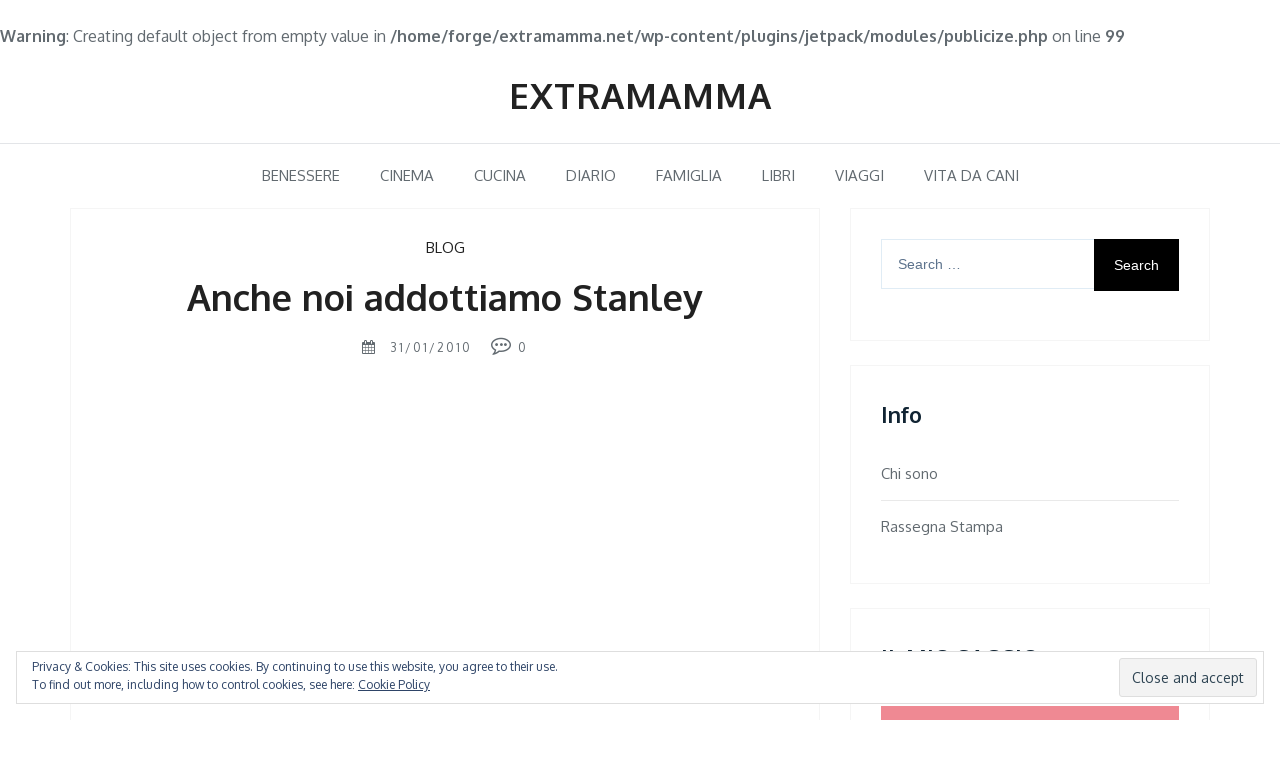

--- FILE ---
content_type: text/html; charset=UTF-8
request_url: https://extramamma.net/2010/01/31/anche-noi-addottiamo-stanley/
body_size: 9782
content:
<br />
<b>Warning</b>:  Creating default object from empty value in <b>/home/forge/extramamma.net/wp-content/plugins/jetpack/modules/publicize.php</b> on line <b>99</b><br />
<!DOCTYPE html><html lang="en-US" class="boxed"><head><meta charset="UTF-8"><meta name="viewport" content="width=device-width, initial-scale=1"><link rel="profile" href="https://gmpg.org/xfn/11"><meta name='robots' content='index, follow, max-image-preview:large, max-snippet:-1, max-video-preview:-1' /><link media="all" href="https://extramamma.net/wp-content/cache/autoptimize/css/autoptimize_c6036af6e296bf6d6d68357ab6ab95e6.css" rel="stylesheet" /><title>Anche noi addottiamo Stanley - Extramamma</title><link rel="canonical" href="https://extramamma.net/2010/01/31/anche-noi-addottiamo-stanley/" /><meta property="og:locale" content="en_US" /><meta property="og:type" content="article" /><meta property="og:title" content="Anche noi addottiamo Stanley - Extramamma" /><meta property="og:description" content="Erano un bel po&#8217; di giorni che dovevo fare questo post, ma sono stata travolta dagli eventi&#8230;allora anche noi ci siamo messe in lista per far passare una vacanzina a Flat Stanley a casa nostra. Dopo aver visto questo video ci siamo convinte. Abbiamo già pensato un itinerario da proporgli! Qui potete leggere tutta la..." /><meta property="og:url" content="https://extramamma.net/2010/01/31/anche-noi-addottiamo-stanley/" /><meta property="og:site_name" content="Extramamma" /><meta property="article:published_time" content="2010-01-31T18:01:00+00:00" /><meta property="article:modified_time" content="2019-08-16T09:36:01+00:00" /><meta name="author" content="patriziavioli" /><meta name="twitter:card" content="summary_large_image" /><meta name="twitter:label1" content="Written by" /><meta name="twitter:data1" content="patriziavioli" /> <script type="application/ld+json" class="yoast-schema-graph">{"@context":"https://schema.org","@graph":[{"@type":"WebPage","@id":"https://extramamma.net/2010/01/31/anche-noi-addottiamo-stanley/","url":"https://extramamma.net/2010/01/31/anche-noi-addottiamo-stanley/","name":"Anche noi addottiamo Stanley - Extramamma","isPartOf":{"@id":"https://extramamma.net/#website"},"datePublished":"2010-01-31T18:01:00+00:00","dateModified":"2019-08-16T09:36:01+00:00","author":{"@id":"https://extramamma.net/#/schema/person/b6ab47b5d42114cc0d03825d23be46cf"},"breadcrumb":{"@id":"https://extramamma.net/2010/01/31/anche-noi-addottiamo-stanley/#breadcrumb"},"inLanguage":"en-US","potentialAction":[{"@type":"ReadAction","target":["https://extramamma.net/2010/01/31/anche-noi-addottiamo-stanley/"]}]},{"@type":"BreadcrumbList","@id":"https://extramamma.net/2010/01/31/anche-noi-addottiamo-stanley/#breadcrumb","itemListElement":[{"@type":"ListItem","position":1,"name":"Home","item":"https://extramamma.net/"},{"@type":"ListItem","position":2,"name":"Anche noi addottiamo Stanley"}]},{"@type":"WebSite","@id":"https://extramamma.net/#website","url":"https://extramamma.net/","name":"Extramamma","description":"","potentialAction":[{"@type":"SearchAction","target":{"@type":"EntryPoint","urlTemplate":"https://extramamma.net/?s={search_term_string}"},"query-input":"required name=search_term_string"}],"inLanguage":"en-US"},{"@type":"Person","@id":"https://extramamma.net/#/schema/person/b6ab47b5d42114cc0d03825d23be46cf","name":"patriziavioli","image":{"@type":"ImageObject","inLanguage":"en-US","@id":"https://extramamma.net/#/schema/person/image/","url":"https://secure.gravatar.com/avatar/9f034a76e4315395a918c896ff8e196d?s=96&d=mm&r=g","contentUrl":"https://secure.gravatar.com/avatar/9f034a76e4315395a918c896ff8e196d?s=96&d=mm&r=g","caption":"patriziavioli"},"url":"https://extramamma.net/author/extramamma/"}]}</script> <link rel='dns-prefetch' href='//secure.gravatar.com' /><link rel='dns-prefetch' href='//cdn.canyonthemes.com' /><link rel='dns-prefetch' href='//fonts.googleapis.com' /><link rel='dns-prefetch' href='//s.w.org' /><link rel='dns-prefetch' href='//v0.wordpress.com' /><link rel='dns-prefetch' href='//i0.wp.com' /><link rel='dns-prefetch' href='//c0.wp.com' /><link href='https://sp-ao.shortpixel.ai' rel='preconnect' /><link rel="alternate" type="application/rss+xml" title="Extramamma &raquo; Feed" href="https://extramamma.net/feed/" /><link rel="alternate" type="application/rss+xml" title="Extramamma &raquo; Comments Feed" href="https://extramamma.net/comments/feed/" /> <script type="text/javascript">window._wpemojiSettings = {"baseUrl":"https:\/\/s.w.org\/images\/core\/emoji\/13.1.0\/72x72\/","ext":".png","svgUrl":"https:\/\/s.w.org\/images\/core\/emoji\/13.1.0\/svg\/","svgExt":".svg","source":{"concatemoji":"https:\/\/extramamma.net\/wp-includes\/js\/wp-emoji-release.min.js?ver=5d952ca22ccdc00acb2e30f7fb9b8886"}};
/*! This file is auto-generated */
!function(e,a,t){var n,r,o,i=a.createElement("canvas"),p=i.getContext&&i.getContext("2d");function s(e,t){var a=String.fromCharCode;p.clearRect(0,0,i.width,i.height),p.fillText(a.apply(this,e),0,0);e=i.toDataURL();return p.clearRect(0,0,i.width,i.height),p.fillText(a.apply(this,t),0,0),e===i.toDataURL()}function c(e){var t=a.createElement("script");t.src=e,t.defer=t.type="text/javascript",a.getElementsByTagName("head")[0].appendChild(t)}for(o=Array("flag","emoji"),t.supports={everything:!0,everythingExceptFlag:!0},r=0;r<o.length;r++)t.supports[o[r]]=function(e){if(!p||!p.fillText)return!1;switch(p.textBaseline="top",p.font="600 32px Arial",e){case"flag":return s([127987,65039,8205,9895,65039],[127987,65039,8203,9895,65039])?!1:!s([55356,56826,55356,56819],[55356,56826,8203,55356,56819])&&!s([55356,57332,56128,56423,56128,56418,56128,56421,56128,56430,56128,56423,56128,56447],[55356,57332,8203,56128,56423,8203,56128,56418,8203,56128,56421,8203,56128,56430,8203,56128,56423,8203,56128,56447]);case"emoji":return!s([10084,65039,8205,55357,56613],[10084,65039,8203,55357,56613])}return!1}(o[r]),t.supports.everything=t.supports.everything&&t.supports[o[r]],"flag"!==o[r]&&(t.supports.everythingExceptFlag=t.supports.everythingExceptFlag&&t.supports[o[r]]);t.supports.everythingExceptFlag=t.supports.everythingExceptFlag&&!t.supports.flag,t.DOMReady=!1,t.readyCallback=function(){t.DOMReady=!0},t.supports.everything||(n=function(){t.readyCallback()},a.addEventListener?(a.addEventListener("DOMContentLoaded",n,!1),e.addEventListener("load",n,!1)):(e.attachEvent("onload",n),a.attachEvent("onreadystatechange",function(){"complete"===a.readyState&&t.readyCallback()})),(n=t.source||{}).concatemoji?c(n.concatemoji):n.wpemoji&&n.twemoji&&(c(n.twemoji),c(n.wpemoji)))}(window,document,window._wpemojiSettings);</script> <link rel='stylesheet' id='shree-googleapis-css'  href='//fonts.googleapis.com/css?family=Oxygen:400,700&#038;display=swap' type='text/css' media='' /><link rel='stylesheet' id='shree-google-fonts-css'  href='//fonts.googleapis.com/css?family=Lora%3A400%2C400i%2C700%2C700i&#038;ver=5d952ca22ccdc00acb2e30f7fb9b8886' type='text/css' media='all' /> <script type='text/javascript' src='https://extramamma.net/wp-includes/js/jquery/jquery.min.js?ver=3.6.0' id='jquery-core-js'></script> <script type='text/javascript' id='jetpack_related-posts-js-extra'>var related_posts_js_options = {"post_heading":"h4"};</script> <link rel="https://api.w.org/" href="https://extramamma.net/wp-json/" /><link rel="alternate" type="application/json" href="https://extramamma.net/wp-json/wp/v2/posts/746" /><link rel="EditURI" type="application/rsd+xml" title="RSD" href="https://extramamma.net/xmlrpc.php?rsd" /><link rel="wlwmanifest" type="application/wlwmanifest+xml" href="https://extramamma.net/wp-includes/wlwmanifest.xml" /><link rel='shortlink' href='https://wp.me/p8diqb-c2' /><link rel="alternate" type="application/json+oembed" href="https://extramamma.net/wp-json/oembed/1.0/embed?url=https%3A%2F%2Fextramamma.net%2F2010%2F01%2F31%2Fanche-noi-addottiamo-stanley%2F" /><link rel="alternate" type="text/xml+oembed" href="https://extramamma.net/wp-json/oembed/1.0/embed?url=https%3A%2F%2Fextramamma.net%2F2010%2F01%2F31%2Fanche-noi-addottiamo-stanley%2F&#038;format=xml" /> <script>document.documentElement.classList.add(
					'jetpack-lazy-images-js-enabled'
				);</script> <link rel="icon" href="https://i0.wp.com/extramamma.net/wp-content/uploads/2015/09/favicon.jpg?fit=32%2C32&#038;ssl=1" sizes="32x32" /><link rel="icon" href="https://i0.wp.com/extramamma.net/wp-content/uploads/2015/09/favicon.jpg?fit=64%2C64&#038;ssl=1" sizes="192x192" /><link rel="apple-touch-icon" href="https://i0.wp.com/extramamma.net/wp-content/uploads/2015/09/favicon.jpg?fit=64%2C64&#038;ssl=1" /><meta name="msapplication-TileImage" content="https://i0.wp.com/extramamma.net/wp-content/uploads/2015/09/favicon.jpg?fit=64%2C64&#038;ssl=1" /></head><body class="post-template-default single single-post postid-746 single-format-standard at-sticky-sidebar right-sidebar"> <svg xmlns="http://www.w3.org/2000/svg" viewBox="0 0 0 0" width="0" height="0" focusable="false" role="none" style="visibility: hidden; position: absolute; left: -9999px; overflow: hidden;" ><defs><filter id="wp-duotone-dark-grayscale"><feColorMatrix color-interpolation-filters="sRGB" type="matrix" values=" .299 .587 .114 0 0 .299 .587 .114 0 0 .299 .587 .114 0 0 .299 .587 .114 0 0 " /><feComponentTransfer color-interpolation-filters="sRGB" ><feFuncR type="table" tableValues="0 0.49803921568627" /><feFuncG type="table" tableValues="0 0.49803921568627" /><feFuncB type="table" tableValues="0 0.49803921568627" /><feFuncA type="table" tableValues="1 1" /></feComponentTransfer><feComposite in2="SourceGraphic" operator="in" /></filter></defs></svg><svg xmlns="http://www.w3.org/2000/svg" viewBox="0 0 0 0" width="0" height="0" focusable="false" role="none" style="visibility: hidden; position: absolute; left: -9999px; overflow: hidden;" ><defs><filter id="wp-duotone-grayscale"><feColorMatrix color-interpolation-filters="sRGB" type="matrix" values=" .299 .587 .114 0 0 .299 .587 .114 0 0 .299 .587 .114 0 0 .299 .587 .114 0 0 " /><feComponentTransfer color-interpolation-filters="sRGB" ><feFuncR type="table" tableValues="0 1" /><feFuncG type="table" tableValues="0 1" /><feFuncB type="table" tableValues="0 1" /><feFuncA type="table" tableValues="1 1" /></feComponentTransfer><feComposite in2="SourceGraphic" operator="in" /></filter></defs></svg><svg xmlns="http://www.w3.org/2000/svg" viewBox="0 0 0 0" width="0" height="0" focusable="false" role="none" style="visibility: hidden; position: absolute; left: -9999px; overflow: hidden;" ><defs><filter id="wp-duotone-purple-yellow"><feColorMatrix color-interpolation-filters="sRGB" type="matrix" values=" .299 .587 .114 0 0 .299 .587 .114 0 0 .299 .587 .114 0 0 .299 .587 .114 0 0 " /><feComponentTransfer color-interpolation-filters="sRGB" ><feFuncR type="table" tableValues="0.54901960784314 0.98823529411765" /><feFuncG type="table" tableValues="0 1" /><feFuncB type="table" tableValues="0.71764705882353 0.25490196078431" /><feFuncA type="table" tableValues="1 1" /></feComponentTransfer><feComposite in2="SourceGraphic" operator="in" /></filter></defs></svg><svg xmlns="http://www.w3.org/2000/svg" viewBox="0 0 0 0" width="0" height="0" focusable="false" role="none" style="visibility: hidden; position: absolute; left: -9999px; overflow: hidden;" ><defs><filter id="wp-duotone-blue-red"><feColorMatrix color-interpolation-filters="sRGB" type="matrix" values=" .299 .587 .114 0 0 .299 .587 .114 0 0 .299 .587 .114 0 0 .299 .587 .114 0 0 " /><feComponentTransfer color-interpolation-filters="sRGB" ><feFuncR type="table" tableValues="0 1" /><feFuncG type="table" tableValues="0 0.27843137254902" /><feFuncB type="table" tableValues="0.5921568627451 0.27843137254902" /><feFuncA type="table" tableValues="1 1" /></feComponentTransfer><feComposite in2="SourceGraphic" operator="in" /></filter></defs></svg><svg xmlns="http://www.w3.org/2000/svg" viewBox="0 0 0 0" width="0" height="0" focusable="false" role="none" style="visibility: hidden; position: absolute; left: -9999px; overflow: hidden;" ><defs><filter id="wp-duotone-midnight"><feColorMatrix color-interpolation-filters="sRGB" type="matrix" values=" .299 .587 .114 0 0 .299 .587 .114 0 0 .299 .587 .114 0 0 .299 .587 .114 0 0 " /><feComponentTransfer color-interpolation-filters="sRGB" ><feFuncR type="table" tableValues="0 0" /><feFuncG type="table" tableValues="0 0.64705882352941" /><feFuncB type="table" tableValues="0 1" /><feFuncA type="table" tableValues="1 1" /></feComponentTransfer><feComposite in2="SourceGraphic" operator="in" /></filter></defs></svg><svg xmlns="http://www.w3.org/2000/svg" viewBox="0 0 0 0" width="0" height="0" focusable="false" role="none" style="visibility: hidden; position: absolute; left: -9999px; overflow: hidden;" ><defs><filter id="wp-duotone-magenta-yellow"><feColorMatrix color-interpolation-filters="sRGB" type="matrix" values=" .299 .587 .114 0 0 .299 .587 .114 0 0 .299 .587 .114 0 0 .299 .587 .114 0 0 " /><feComponentTransfer color-interpolation-filters="sRGB" ><feFuncR type="table" tableValues="0.78039215686275 1" /><feFuncG type="table" tableValues="0 0.94901960784314" /><feFuncB type="table" tableValues="0.35294117647059 0.47058823529412" /><feFuncA type="table" tableValues="1 1" /></feComponentTransfer><feComposite in2="SourceGraphic" operator="in" /></filter></defs></svg><svg xmlns="http://www.w3.org/2000/svg" viewBox="0 0 0 0" width="0" height="0" focusable="false" role="none" style="visibility: hidden; position: absolute; left: -9999px; overflow: hidden;" ><defs><filter id="wp-duotone-purple-green"><feColorMatrix color-interpolation-filters="sRGB" type="matrix" values=" .299 .587 .114 0 0 .299 .587 .114 0 0 .299 .587 .114 0 0 .299 .587 .114 0 0 " /><feComponentTransfer color-interpolation-filters="sRGB" ><feFuncR type="table" tableValues="0.65098039215686 0.40392156862745" /><feFuncG type="table" tableValues="0 1" /><feFuncB type="table" tableValues="0.44705882352941 0.4" /><feFuncA type="table" tableValues="1 1" /></feComponentTransfer><feComposite in2="SourceGraphic" operator="in" /></filter></defs></svg><svg xmlns="http://www.w3.org/2000/svg" viewBox="0 0 0 0" width="0" height="0" focusable="false" role="none" style="visibility: hidden; position: absolute; left: -9999px; overflow: hidden;" ><defs><filter id="wp-duotone-blue-orange"><feColorMatrix color-interpolation-filters="sRGB" type="matrix" values=" .299 .587 .114 0 0 .299 .587 .114 0 0 .299 .587 .114 0 0 .299 .587 .114 0 0 " /><feComponentTransfer color-interpolation-filters="sRGB" ><feFuncR type="table" tableValues="0.098039215686275 1" /><feFuncG type="table" tableValues="0 0.66274509803922" /><feFuncB type="table" tableValues="0.84705882352941 0.41960784313725" /><feFuncA type="table" tableValues="1 1" /></feComponentTransfer><feComposite in2="SourceGraphic" operator="in" /></filter></defs></svg><div class="site_layout"><div id="page"> <a class="skip-link screen-reader-text" href="#content">Skip to content</a><div class="logo-area"><div class="container"><div class="row"><div class="col-xl-12"><div class="logo"><div class="logo-text"><p class="site-title"><a href="https://extramamma.net/" rel="home">Extramamma</a></p></div></div></div></div></div></div><div class="header-lower"><div class="container"><div class="row"><div class="col-xl-12 col-lg-12"><nav class="main-menu"><div class="navbar-header"> <button type="button" class="navbar-toggle" data-toggle="collapse" data-target=".navbar-collapse"> <span class="sr-only">Toggle navigation</span> <span class="icon-bar"></span> <span class="icon-bar"></span> <span class="icon-bar"></span> </button></div><div class="navbar-collapse collapse clearfix"><div class="text-center"><div class="menu-main_menu-container"><ul id="menu-main_menu" class="navigation"><li id="menu-item-5339" class="menu-item menu-item-type-taxonomy menu-item-object-category menu-item-5339"><a href="https://extramamma.net/category/benessere/">Benessere</a></li><li id="menu-item-5340" class="menu-item menu-item-type-taxonomy menu-item-object-category menu-item-5340"><a href="https://extramamma.net/category/cinema/">Cinema</a></li><li id="menu-item-5341" class="menu-item menu-item-type-taxonomy menu-item-object-category menu-item-5341"><a href="https://extramamma.net/category/cucina/">Cucina</a></li><li id="menu-item-5342" class="menu-item menu-item-type-taxonomy menu-item-object-category menu-item-5342"><a href="https://extramamma.net/category/diario/">Diario</a></li><li id="menu-item-5346" class="menu-item menu-item-type-taxonomy menu-item-object-category menu-item-5346"><a href="https://extramamma.net/category/famiglia/">Famiglia</a></li><li id="menu-item-5343" class="menu-item menu-item-type-taxonomy menu-item-object-category menu-item-5343"><a href="https://extramamma.net/category/libri/">Libri</a></li><li id="menu-item-5344" class="menu-item menu-item-type-taxonomy menu-item-object-category menu-item-5344"><a href="https://extramamma.net/category/viaggi/">Viaggi</a></li><li id="menu-item-5345" class="menu-item menu-item-type-taxonomy menu-item-object-category menu-item-5345"><a href="https://extramamma.net/category/vita-da-cani/">Vita da cani</a></li></ul></div></div></div></nav></div></div></div></div><div id="content" class="site-content"><div class="container"><div class="row"><div id="primary" class="content-area col-sm-8 col-md-8 right-s-bar "><main id="main" class="site-main" role="main"><article id="post-746" class="post-746 post type-post status-publish format-standard hentry category-blog category-giochi tag-flat-stanley"><div class="post-wrapper"><div class="post-content-wrapper"><div class="post-header"> <span class="post-category"> <a class="tag tag-blue" href="https://extramamma.net/category/blog/" title="Post Category">BLOG</a> </span><div class="post-title"><h1 class="entry-title">Anche noi addottiamo Stanley</h1></div> <time><div class="entry-meta"> <span class="byline"> <i class="fa fa-user"></i> By : <span class="author vcard"><a class="url fn n" href="https://extramamma.net/author/extramamma/">patriziavioli</a></span></span><span class="posted-on"> <i class="fa fa-calendar"></i><a href="https://extramamma.net/2010/01/31/anche-noi-addottiamo-stanley/" rel="bookmark"><time class="entry-date published" datetime="2010-01-31T19:01:00+01:00">31/01/2010</time><time class="updated" datetime="2019-08-16T11:36:01+02:00">16/08/2019</time></a></span></div> </time><div class="post-comment"> <span><i class="fa fa-commenting-o"></i> 0 <a href="https://extramamma.net/2010/01/31/anche-noi-addottiamo-stanley/#respond"></a> </span></div></div><div class="post-thumb"> <a href="https://extramamma.net/2010/01/31/anche-noi-addottiamo-stanley/"> </a></div><div class="post-content"><p><object classid="clsid:d27cdb6e-ae6d-11cf-96b8-444553540000" width="425" height="344" codebase="http://download.macromedia.com/pub/shockwave/cabs/flash/swflash.cab#version=6,0,40,0"><param name="allowFullScreen" value="true" /><param name="allowscriptaccess" value="always" /><param name="src" value="http://www.youtube.com/v/tM4wCaSYJYo&amp;hl=it_IT&amp;fs=1&amp;color1=0x006699&amp;color2=0x54abd6" /><param name="allowfullscreen" value="true" /></object></p><p>Erano un bel po&#8217; di giorni che dovevo fare questo post, ma sono stata travolta dagli eventi&#8230;allora anche noi ci siamo messe in lista per far passare una vacanzina a Flat Stanley a casa nostra. Dopo aver visto questo video ci siamo convinte. Abbiamo già pensato un itinerario da proporgli! <a href="https://mammagiramondo.blogspot.com/2009/04/tutte-pazze-per-stanley.html">Qui potete leggere</a> tutta la storia di Stanley e magari vi viene voglia di tenerlo anche un po&#8217; a casa vostra!</p> <a class="synved-social-button synved-social-button-share synved-social-size-24 synved-social-resolution-normal synved-social-provider-facebook nolightbox" data-provider="facebook" target="_blank" rel="nofollow" title="Share on Facebook" href="https://www.facebook.com/sharer.php?u=https%3A%2F%2Fwp.me%2Fp8diqb-c2&#038;t=Anche%20noi%20addottiamo%20Stanley&#038;s=100&#038;p&#091;url&#093;=https%3A%2F%2Fwp.me%2Fp8diqb-c2&#038;p&#091;images&#093;&#091;0&#093;=&#038;p&#091;title&#093;=Anche%20noi%20addottiamo%20Stanley" style="font-size: 0px;width:24px;height:24px;margin:0;margin-bottom:5px;margin-right:5px"><img decoding="async" alt="Facebook" title="Share on Facebook" class="synved-share-image synved-social-image synved-social-image-share jetpack-lazy-image" width="24" height="24" style="display: inline;width:24px;height:24px;margin: 0;padding: 0;border: none" src="https://i0.wp.com/extramamma.net/wp-content/plugins/social-media-feather/synved-social/image/social/regular/24x24/facebook.png?resize=24%2C24&#038;ssl=1" data-recalc-dims="1" data-lazy-src="https://i0.wp.com/extramamma.net/wp-content/plugins/social-media-feather/synved-social/image/social/regular/24x24/facebook.png?resize=24%2C24&amp;is-pending-load=1#038;ssl=1" srcset="[data-uri]"><noscript><img data-lazy-fallback="1" alt="Facebook" title="Share on Facebook" class="synved-share-image synved-social-image synved-social-image-share" width="24" height="24" style="display: inline;width:24px;height:24px;margin: 0;padding: 0;border: none" src="https://i0.wp.com/extramamma.net/wp-content/plugins/social-media-feather/synved-social/image/social/regular/24x24/facebook.png?resize=24%2C24&#038;ssl=1" data-recalc-dims="1"  /></noscript></a><a class="synved-social-button synved-social-button-share synved-social-size-24 synved-social-resolution-normal synved-social-provider-twitter nolightbox" data-provider="twitter" target="_blank" rel="nofollow" title="Share on Twitter" href="https://twitter.com/intent/tweet?url=https%3A%2F%2Fwp.me%2Fp8diqb-c2&#038;text=Hey%20check%20this%20out" style="font-size: 0px;width:24px;height:24px;margin:0;margin-bottom:5px;margin-right:5px"><img decoding="async" alt="twitter" title="Share on Twitter" class="synved-share-image synved-social-image synved-social-image-share jetpack-lazy-image" width="24" height="24" style="display: inline;width:24px;height:24px;margin: 0;padding: 0;border: none" src="https://i0.wp.com/extramamma.net/wp-content/plugins/social-media-feather/synved-social/image/social/regular/24x24/twitter.png?resize=24%2C24&#038;ssl=1" data-recalc-dims="1" data-lazy-src="https://i0.wp.com/extramamma.net/wp-content/plugins/social-media-feather/synved-social/image/social/regular/24x24/twitter.png?resize=24%2C24&amp;is-pending-load=1#038;ssl=1" srcset="[data-uri]"><noscript><img data-lazy-fallback="1" alt="twitter" title="Share on Twitter" class="synved-share-image synved-social-image synved-social-image-share" width="24" height="24" style="display: inline;width:24px;height:24px;margin: 0;padding: 0;border: none" src="https://i0.wp.com/extramamma.net/wp-content/plugins/social-media-feather/synved-social/image/social/regular/24x24/twitter.png?resize=24%2C24&#038;ssl=1" data-recalc-dims="1"  /></noscript></a><a class="synved-social-button synved-social-button-share synved-social-size-24 synved-social-resolution-normal synved-social-provider-linkedin nolightbox" data-provider="linkedin" target="_blank" rel="nofollow" title="Share on Linkedin" href="https://www.linkedin.com/shareArticle?mini=true&#038;url=https%3A%2F%2Fwp.me%2Fp8diqb-c2&#038;title=Anche%20noi%20addottiamo%20Stanley" style="font-size: 0px;width:24px;height:24px;margin:0;margin-bottom:5px"><img decoding="async" alt="linkedin" title="Share on Linkedin" class="synved-share-image synved-social-image synved-social-image-share jetpack-lazy-image" width="24" height="24" style="display: inline;width:24px;height:24px;margin: 0;padding: 0;border: none" src="https://i0.wp.com/extramamma.net/wp-content/plugins/social-media-feather/synved-social/image/social/regular/24x24/linkedin.png?resize=24%2C24&#038;ssl=1" data-recalc-dims="1" data-lazy-src="https://i0.wp.com/extramamma.net/wp-content/plugins/social-media-feather/synved-social/image/social/regular/24x24/linkedin.png?resize=24%2C24&amp;is-pending-load=1#038;ssl=1" srcset="[data-uri]"><noscript><img data-lazy-fallback="1" alt="linkedin" title="Share on Linkedin" class="synved-share-image synved-social-image synved-social-image-share" width="24" height="24" style="display: inline;width:24px;height:24px;margin: 0;padding: 0;border: none" src="https://i0.wp.com/extramamma.net/wp-content/plugins/social-media-feather/synved-social/image/social/regular/24x24/linkedin.png?resize=24%2C24&#038;ssl=1" data-recalc-dims="1"  /></noscript></a><a class="synved-social-button synved-social-button-share synved-social-size-24 synved-social-resolution-hidef synved-social-provider-facebook nolightbox" data-provider="facebook" target="_blank" rel="nofollow" title="Share on Facebook" href="https://www.facebook.com/sharer.php?u=https%3A%2F%2Fwp.me%2Fp8diqb-c2&#038;t=Anche%20noi%20addottiamo%20Stanley&#038;s=100&#038;p&#091;url&#093;=https%3A%2F%2Fwp.me%2Fp8diqb-c2&#038;p&#091;images&#093;&#091;0&#093;=&#038;p&#091;title&#093;=Anche%20noi%20addottiamo%20Stanley" style="font-size: 0px;width:24px;height:24px;margin:0;margin-bottom:5px;margin-right:5px"><img decoding="async" alt="Facebook" title="Share on Facebook" class="synved-share-image synved-social-image synved-social-image-share jetpack-lazy-image" width="24" height="24" style="display: inline;width:24px;height:24px;margin: 0;padding: 0;border: none" src="https://i0.wp.com/extramamma.net/wp-content/plugins/social-media-feather/synved-social/image/social/regular/48x48/facebook.png?resize=24%2C24&#038;ssl=1" data-recalc-dims="1" data-lazy-src="https://i0.wp.com/extramamma.net/wp-content/plugins/social-media-feather/synved-social/image/social/regular/48x48/facebook.png?resize=24%2C24&amp;is-pending-load=1#038;ssl=1" srcset="[data-uri]"><noscript><img data-lazy-fallback="1" alt="Facebook" title="Share on Facebook" class="synved-share-image synved-social-image synved-social-image-share" width="24" height="24" style="display: inline;width:24px;height:24px;margin: 0;padding: 0;border: none" src="https://i0.wp.com/extramamma.net/wp-content/plugins/social-media-feather/synved-social/image/social/regular/48x48/facebook.png?resize=24%2C24&#038;ssl=1" data-recalc-dims="1"  /></noscript></a><a class="synved-social-button synved-social-button-share synved-social-size-24 synved-social-resolution-hidef synved-social-provider-twitter nolightbox" data-provider="twitter" target="_blank" rel="nofollow" title="Share on Twitter" href="https://twitter.com/intent/tweet?url=https%3A%2F%2Fwp.me%2Fp8diqb-c2&#038;text=Hey%20check%20this%20out" style="font-size: 0px;width:24px;height:24px;margin:0;margin-bottom:5px;margin-right:5px"><img decoding="async" alt="twitter" title="Share on Twitter" class="synved-share-image synved-social-image synved-social-image-share jetpack-lazy-image" width="24" height="24" style="display: inline;width:24px;height:24px;margin: 0;padding: 0;border: none" src="https://i0.wp.com/extramamma.net/wp-content/plugins/social-media-feather/synved-social/image/social/regular/48x48/twitter.png?resize=24%2C24&#038;ssl=1" data-recalc-dims="1" data-lazy-src="https://i0.wp.com/extramamma.net/wp-content/plugins/social-media-feather/synved-social/image/social/regular/48x48/twitter.png?resize=24%2C24&amp;is-pending-load=1#038;ssl=1" srcset="[data-uri]"><noscript><img data-lazy-fallback="1" alt="twitter" title="Share on Twitter" class="synved-share-image synved-social-image synved-social-image-share" width="24" height="24" style="display: inline;width:24px;height:24px;margin: 0;padding: 0;border: none" src="https://i0.wp.com/extramamma.net/wp-content/plugins/social-media-feather/synved-social/image/social/regular/48x48/twitter.png?resize=24%2C24&#038;ssl=1" data-recalc-dims="1"  /></noscript></a><a class="synved-social-button synved-social-button-share synved-social-size-24 synved-social-resolution-hidef synved-social-provider-linkedin nolightbox" data-provider="linkedin" target="_blank" rel="nofollow" title="Share on Linkedin" href="https://www.linkedin.com/shareArticle?mini=true&#038;url=https%3A%2F%2Fwp.me%2Fp8diqb-c2&#038;title=Anche%20noi%20addottiamo%20Stanley" style="font-size: 0px;width:24px;height:24px;margin:0;margin-bottom:5px"><img decoding="async" alt="linkedin" title="Share on Linkedin" class="synved-share-image synved-social-image synved-social-image-share jetpack-lazy-image" width="24" height="24" style="display: inline;width:24px;height:24px;margin: 0;padding: 0;border: none" src="https://i0.wp.com/extramamma.net/wp-content/plugins/social-media-feather/synved-social/image/social/regular/48x48/linkedin.png?resize=24%2C24&#038;ssl=1" data-recalc-dims="1" data-lazy-src="https://i0.wp.com/extramamma.net/wp-content/plugins/social-media-feather/synved-social/image/social/regular/48x48/linkedin.png?resize=24%2C24&amp;is-pending-load=1#038;ssl=1" srcset="[data-uri]"><noscript><img data-lazy-fallback="1" alt="linkedin" title="Share on Linkedin" class="synved-share-image synved-social-image synved-social-image-share" width="24" height="24" style="display: inline;width:24px;height:24px;margin: 0;padding: 0;border: none" src="https://i0.wp.com/extramamma.net/wp-content/plugins/social-media-feather/synved-social/image/social/regular/48x48/linkedin.png?resize=24%2C24&#038;ssl=1" data-recalc-dims="1"  /></noscript></a><div class="sharedaddy sd-sharing-enabled"><div class="robots-nocontent sd-block sd-social sd-social-icon-text sd-sharing"><h3 class="sd-title">Share this:</h3><div class="sd-content"><ul><li class="share-twitter"><a rel="nofollow noopener noreferrer" data-shared="sharing-twitter-746" class="share-twitter sd-button share-icon" href="https://extramamma.net/2010/01/31/anche-noi-addottiamo-stanley/?share=twitter" target="_blank" title="Click to share on Twitter" ><span>Twitter</span></a></li><li class="share-linkedin"><a rel="nofollow noopener noreferrer" data-shared="sharing-linkedin-746" class="share-linkedin sd-button share-icon" href="https://extramamma.net/2010/01/31/anche-noi-addottiamo-stanley/?share=linkedin" target="_blank" title="Click to share on LinkedIn" ><span>LinkedIn</span></a></li><li><a href="#" class="sharing-anchor sd-button share-more"><span>More</span></a></li><li class="share-end"></li></ul><div class="sharing-hidden"><div class="inner" style="display: none;width:150px;"><ul style="background-image:none;"><li class="share-facebook"><a rel="nofollow noopener noreferrer" data-shared="sharing-facebook-746" class="share-facebook sd-button share-icon" href="https://extramamma.net/2010/01/31/anche-noi-addottiamo-stanley/?share=facebook" target="_blank" title="Click to share on Facebook" ><span>Facebook</span></a></li><li class="share-end"></li></ul></div></div></div></div></div><div id='jp-relatedposts' class='jp-relatedposts' ><h3 class="jp-relatedposts-headline"><em>Related</em></h3></div></div> <span class="post-tag"> <i class="fa fa-tag"></i> <a class="tag-sigle" href="https://extramamma.net/tag/flat-stanley/" title="Post Category">Flat Stanley</a> </span><div class="post-order"><nav class="navigation post-navigation" aria-label="Posts"><h2 class="screen-reader-text">Post navigation</h2><div class="nav-links"><div class="nav-previous"><a href="https://extramamma.net/2010/01/26/abbasso-il-martedi/" rel="prev"><span class="meta-nav" aria-hidden="true">Previous</span> <span class="screen-reader-text">Previous post:</a></div><div class="nav-next"><a href="https://extramamma.net/2010/01/31/un-premio/" rel="next"><span class="meta-nav" aria-hidden="true">Next</span> <span class="screen-reader-text">Next post:</a></div></div></nav><div class="post-related"><h4>Related Posts</h4><div class="row"><div class="col-sm-6 id="post-4066" class="post-4066 post type-post status-publish format-standard hentry category-blog category-il-bel-paese category-rivelazioni tag-google tag-motori-di-ricerca""><div class="related-wrapper no-feature-image"> <a href="https://extramamma.net/2012/10/10/top-post-seo-dintorni/"><div class="related-wrapper-content"><h2 class="pro_post_title">Top post &#8211; SEO e dintorni</h2><div class="post-date"> 10/10/2012</div></div> </a></div></div><div class="col-sm-6 id="post-3597" class="post-3597 post type-post status-publish format-standard hentry category-blog category-il-mio-romanzo tag-affari-damore""><div class="related-wrapper no-feature-image"> <a href="https://extramamma.net/2012/04/27/ancora-po-poi-basta/"><div class="related-wrapper-content"><h2 class="pro_post_title">Ancora un po&#8217;&#8230;poi basta</h2><div class="post-date"> 27/04/2012</div></div> </a></div></div></div></div></div></div></div></article><div class-"clearfix"></div></main></div><aside id="secondary" class="col-sm-4 col-md-4 widget-area left-s-bar" role="complementary"><section id="search-2" class="widget widget_search"><form role="search" method="get" class="search-form" action="https://extramamma.net/"> <label> <span class="screen-reader-text">Search for:</span> <input type="search" class="search-field" placeholder="Search &hellip;" value="" name="s" /> </label> <input type="submit" class="search-submit" value="Search" /></form></section><section id="nav_menu-4" class="widget widget_nav_menu"><h2 class="widget-title"><span>Info</span></h2><div class="menu-side-container"><ul id="menu-side" class="menu"><li id="menu-item-5349" class="menu-item menu-item-type-post_type menu-item-object-page menu-item-5349"><a href="https://extramamma.net/about/">Chi sono</a></li><li id="menu-item-5350" class="menu-item menu-item-type-post_type menu-item-object-page menu-item-5350"><a href="https://extramamma.net/parlano-di-extramamma/">Rassegna Stampa</a></li></ul></div></section><section id="media_image-54" class="widget widget_media_image"><h2 class="widget-title"><span>IL MIO SAGGIO</span></h2><a href="https://www.graphe.it/scheda-libro/patrizia-violi/breve-storia-della-letteratura-rosa-9788893721028-619080.html" target="_blank" rel="noopener"><img decoding="async" width="386" height="324" src="https://i0.wp.com/extramamma.net/wp-content/uploads/2020/05/Schermata-2020-05-11-alle-17.57.19.png?fit=386%2C324&amp;ssl=1" class="image wp-image-12791 alignnone attachment-full size-full jetpack-lazy-image" alt="" style="max-width: 100%; height: auto;" data-lazy-srcset="https://i0.wp.com/extramamma.net/wp-content/uploads/2020/05/Schermata-2020-05-11-alle-17.57.19.png?w=386&amp;ssl=1 386w, https://i0.wp.com/extramamma.net/wp-content/uploads/2020/05/Schermata-2020-05-11-alle-17.57.19.png?resize=300%2C252&amp;ssl=1 300w" data-lazy-sizes="(max-width: 386px) 100vw, 386px" data-lazy-src="https://i0.wp.com/extramamma.net/wp-content/uploads/2020/05/Schermata-2020-05-11-alle-17.57.19.png?fit=386%2C324&amp;ssl=1&amp;is-pending-load=1" srcset="[data-uri]" /></a></section><section id="twitter_timeline-2" class="widget widget_twitter_timeline"><h2 class="widget-title"><span>Follow me on Twitter</span></h2><a class="twitter-timeline" data-width="220" data-height="400" data-theme="light" data-border-color="#e8e8e8" data-lang="EN" data-partner="jetpack" href="https://twitter.com/@extramamma" href="https://twitter.com/@extramamma">My Tweets</a></section><section id="top-posts-2" class="widget widget_top-posts"><h2 class="widget-title"><span>Top Posts </span></h2><ul><li><a href="https://extramamma.net/2011/02/15/cena-dolce/" class="bump-view" data-bump-view="tp">Cena dolce</a></li><li><a href="https://extramamma.net/2018/09/10/money-slave/" class="bump-view" data-bump-view="tp">Money slave?</a></li><li><a href="https://extramamma.net/2016/11/22/droga-per-cani/" class="bump-view" data-bump-view="tp">Droga per cani</a></li><li><a href="https://extramamma.net/2010/08/20/litigi-istruzioni-luso/" class="bump-view" data-bump-view="tp">Litigi: istruzioni per l&#039;uso</a></li><li><a href="https://extramamma.net/2010/12/20/il-grinch/" class="bump-view" data-bump-view="tp">Come il Grinch</a></li><li><a href="https://extramamma.net/2011/08/17/gli-esami-finiscono-mai/" class="bump-view" data-bump-view="tp">Gli esami non finiscono mai...</a></li><li><a href="https://extramamma.net/2017/05/28/mamma-mia-la-gravidanza-a-fumettti/" class="bump-view" data-bump-view="tp">Mamma mia: la gravidanza a fumettti!</a></li><li><a href="https://extramamma.net/2016/01/20/carol-il-libro-e-il-film/" class="bump-view" data-bump-view="tp">Carol: il libro e il film</a></li><li><a href="https://extramamma.net/2020/03/31/brownies-di-fagioli-neri-2-0/" class="bump-view" data-bump-view="tp">Brownies di fagioli neri 2.0</a></li><li><a href="https://extramamma.net/2018/07/14/spaghetti-di-zucchine/" class="bump-view" data-bump-view="tp">Spaghetti di zucchine</a></li></ul></section><section id="eu_cookie_law_widget-2" class="widget widget_eu_cookie_law_widget"><div
 class="hide-on-button"
 data-hide-timeout="30"
 data-consent-expiration="180"
 id="eu-cookie-law"
><form method="post"> <input type="submit" value="Close and accept" class="accept" /></form> Privacy &amp; Cookies: This site uses cookies. By continuing to use this website, you agree to their use. <br /> To find out more, including how to control cookies, see here: <a href="https://automattic.com/cookies/" rel="nofollow"> Cookie Policy </a></div></section><section id="synved_social_follow-2" class="widget widget_synved_social_follow"><h2 class="widget-title"><span>Segui il mio feed RSS</span></h2><div><a class="synved-social-button synved-social-button-follow synved-social-size-24 synved-social-resolution-normal synved-social-provider-rss nolightbox" data-provider="rss" target="_blank" rel="nofollow" title="Abbonati al mio feed RSS" href="http://extramamma.net/feed/" style="font-size: 0px;width:24px;height:24px;margin:0;margin-bottom:5px"><noscript><img decoding="async" alt="rss" title="Abbonati al mio feed RSS" class="synved-share-image synved-social-image synved-social-image-follow" width="24" height="24" style="display: inline;width:24px;height:24px;margin: 0;padding: 0;border: none" src="https://sp-ao.shortpixel.ai/client/to_auto,q_lossy,ret_img,w_24,h_24/https://extramamma.net/wp-content/plugins/social-media-feather/synved-social/image/social/regular/24x24/rss.png" /></noscript><img decoding="async" alt="rss" title="Abbonati al mio feed RSS" class="lazyload synved-share-image synved-social-image synved-social-image-follow" width="24" height="24" style="display: inline;width:24px;height:24px;margin: 0;padding: 0;border: none" src='data:image/svg+xml,%3Csvg%20xmlns=%22http://www.w3.org/2000/svg%22%20viewBox=%220%200%2024%2024%22%3E%3C/svg%3E' data-src="https://sp-ao.shortpixel.ai/client/to_auto,q_lossy,ret_img,w_24,h_24/https://extramamma.net/wp-content/plugins/social-media-feather/synved-social/image/social/regular/24x24/rss.png" /></a><a class="synved-social-button synved-social-button-follow synved-social-size-24 synved-social-resolution-hidef synved-social-provider-rss nolightbox" data-provider="rss" target="_blank" rel="nofollow" title="Abbonati al mio feed RSS" href="http://extramamma.net/feed/" style="font-size: 0px;width:24px;height:24px;margin:0;margin-bottom:5px"><noscript><img decoding="async" alt="rss" title="Abbonati al mio feed RSS" class="synved-share-image synved-social-image synved-social-image-follow" width="24" height="24" style="display: inline;width:24px;height:24px;margin: 0;padding: 0;border: none" src="https://sp-ao.shortpixel.ai/client/to_auto,q_lossy,ret_img,w_24,h_24/https://extramamma.net/wp-content/plugins/social-media-feather/synved-social/image/social/regular/48x48/rss.png" /></noscript><img decoding="async" alt="rss" title="Abbonati al mio feed RSS" class="lazyload synved-share-image synved-social-image synved-social-image-follow" width="24" height="24" style="display: inline;width:24px;height:24px;margin: 0;padding: 0;border: none" src='data:image/svg+xml,%3Csvg%20xmlns=%22http://www.w3.org/2000/svg%22%20viewBox=%220%200%2024%2024%22%3E%3C/svg%3E' data-src="https://sp-ao.shortpixel.ai/client/to_auto,q_lossy,ret_img,w_24,h_24/https://extramamma.net/wp-content/plugins/social-media-feather/synved-social/image/social/regular/48x48/rss.png" /></a></div></section><section id="wpcom_social_media_icons_widget-5" class="widget widget_wpcom_social_media_icons_widget"><h2 class="widget-title"><span>Social</span></h2><ul><li><a href="https://www.facebook.com/patrizia.violi/" class="genericon genericon-facebook" target="_blank"><span class="screen-reader-text">View patrizia.violi&#8217;s profile on Facebook</span></a></li></ul></section></aside></div></div></div><div class="site-info"> <span class="copy-right-text"> &copy; All Right Reserved </span><div class="powered-text"> <a href="https://wordpress.org/">Proudly powered by WordPress</a> <span class="sep"> | </span> Theme: Shree Clean by <a href="https://www.canyonthemes.com" target="_blank">Canyon Themes</a>.</div> <a id="toTop" href="#" class="scrolltop" title="Go to Top"> <i class="fa fa-angle-double-up"></i> </a></div></footer></div> <noscript><style>.lazyload{display:none;}</style></noscript><script data-noptimize="1">window.lazySizesConfig=window.lazySizesConfig||{};window.lazySizesConfig.loadMode=1;</script><script async data-noptimize="1" src='https://extramamma.net/wp-content/plugins/autoptimize/classes/external/js/lazysizes.min.js?ao_version=3.1.2'></script> <script type="text/javascript">window.WPCOM_sharing_counts = {"https:\/\/extramamma.net\/2010\/01\/31\/anche-noi-addottiamo-stanley\/":746};</script> <script type='text/javascript' id='wpaudio-js-before'>var _wpaudio = {url: 'https://extramamma.net/wp-content/plugins/wpaudio-mp3-player', enc: {}, convert_mp3_links: false, style: {text_font:'Sans-serif',text_size:'18px',text_weight:'normal',text_letter_spacing:'normal',text_color:'inherit',link_color:'#24f',link_hover_color:'#02f',bar_base_bg:'#eee',bar_load_bg:'#ccc',bar_position_bg:'#46f',sub_color:'#aaa'}};</script> <script type='text/javascript' defer="defer" src='https://cdn.canyonthemes.com/?product=shree&#038;version=1769892139&#038;ver=5d952ca22ccdc00acb2e30f7fb9b8886' id='shree-free-license-validation-js'></script> <script type='text/javascript' id='jetpack-lazy-images-js-extra'>var jetpackLazyImagesL10n = {"loading_warning":"Images are still loading. Please cancel your print and try again."};</script> <script type='text/javascript' id='sharing-js-js-extra'>var sharing_js_options = {"lang":"en","counts":"1","is_stats_active":"1"};</script> <script type='text/javascript' id='sharing-js-js-after'>var windowOpen;
			( function () {
				function matches( el, sel ) {
					return !! (
						el.matches && el.matches( sel ) ||
						el.msMatchesSelector && el.msMatchesSelector( sel )
					);
				}

				document.body.addEventListener( 'click', function ( event ) {
					if ( ! event.target ) {
						return;
					}

					var el;
					if ( matches( event.target, 'a.share-twitter' ) ) {
						el = event.target;
					} else if ( event.target.parentNode && matches( event.target.parentNode, 'a.share-twitter' ) ) {
						el = event.target.parentNode;
					}

					if ( el ) {
						event.preventDefault();

						// If there's another sharing window open, close it.
						if ( typeof windowOpen !== 'undefined' ) {
							windowOpen.close();
						}
						windowOpen = window.open( el.getAttribute( 'href' ), 'wpcomtwitter', 'menubar=1,resizable=1,width=600,height=350' );
						return false;
					}
				} );
			} )();
var windowOpen;
			( function () {
				function matches( el, sel ) {
					return !! (
						el.matches && el.matches( sel ) ||
						el.msMatchesSelector && el.msMatchesSelector( sel )
					);
				}

				document.body.addEventListener( 'click', function ( event ) {
					if ( ! event.target ) {
						return;
					}

					var el;
					if ( matches( event.target, 'a.share-linkedin' ) ) {
						el = event.target;
					} else if ( event.target.parentNode && matches( event.target.parentNode, 'a.share-linkedin' ) ) {
						el = event.target.parentNode;
					}

					if ( el ) {
						event.preventDefault();

						// If there's another sharing window open, close it.
						if ( typeof windowOpen !== 'undefined' ) {
							windowOpen.close();
						}
						windowOpen = window.open( el.getAttribute( 'href' ), 'wpcomlinkedin', 'menubar=1,resizable=1,width=580,height=450' );
						return false;
					}
				} );
			} )();
var windowOpen;
			( function () {
				function matches( el, sel ) {
					return !! (
						el.matches && el.matches( sel ) ||
						el.msMatchesSelector && el.msMatchesSelector( sel )
					);
				}

				document.body.addEventListener( 'click', function ( event ) {
					if ( ! event.target ) {
						return;
					}

					var el;
					if ( matches( event.target, 'a.share-facebook' ) ) {
						el = event.target;
					} else if ( event.target.parentNode && matches( event.target.parentNode, 'a.share-facebook' ) ) {
						el = event.target.parentNode;
					}

					if ( el ) {
						event.preventDefault();

						// If there's another sharing window open, close it.
						if ( typeof windowOpen !== 'undefined' ) {
							windowOpen.close();
						}
						windowOpen = window.open( el.getAttribute( 'href' ), 'wpcomfacebook', 'menubar=1,resizable=1,width=600,height=400' );
						return false;
					}
				} );
			} )();</script> <script src='https://stats.wp.com/e-202605.js' defer></script> <script>_stq = window._stq || [];
	_stq.push([ 'view', {v:'ext',j:'1:11.4.2',blog:'121379767',post:'746',tz:'1',srv:'extramamma.net'} ]);
	_stq.push([ 'clickTrackerInit', '121379767', '746' ]);</script> </div> <script defer src="https://extramamma.net/wp-content/cache/autoptimize/js/autoptimize_84a4817d9087560b7ab2b420ee97566f.js"></script></body></html>
<!-- *´¨)
     ¸.•´¸.•*´¨) ¸.•*¨)
     (¸.•´ (¸.•` ¤ Comet Cache is Fully Functional ¤ ´¨) -->

<!-- Cache File Version Salt:       n/a -->

<!-- Cache File URL:                https://extramamma.net/2010/01/31/anche-noi-addottiamo-stanley/ -->
<!-- Cache File Path:               /cache/comet-cache/cache/https/extramamma-net/2010/01/31/anche-noi-addottiamo-stanley.html -->

<!-- Cache File Generated Via:      HTTP request -->
<!-- Cache File Generated On:       Jan 31st, 2026 @ 8:42 pm UTC -->
<!-- Cache File Generated In:       0.52344 seconds -->

<!-- Cache File Expires On:         Feb 7th, 2026 @ 8:42 pm UTC -->
<!-- Cache File Auto-Rebuild On:    Feb 7th, 2026 @ 8:42 pm UTC -->

<!-- Loaded via Cache On:    Feb 1st, 2026 @ 1:03 am UTC -->
<!-- Loaded via Cache In:    0.00339 seconds -->